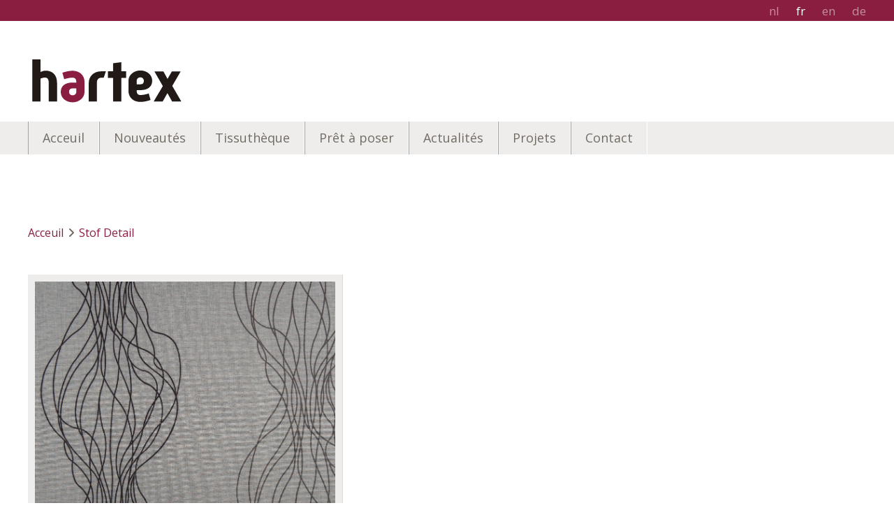

--- FILE ---
content_type: text/html; charset=UTF-8
request_url: https://www.hartex.be/fr/munchen-100
body_size: 8512
content:
<!doctype html><html lang="fr" class="no-js sticky-footer"><head> <meta charset="utf-8"> <meta http-equiv="X-UA-Compatible" content="IE=edge"> <title>Hartex</title> <meta name="keywords" content=""> <meta name="description" content=""> <meta name="robots" content="index,follow,max-snippet:-1"> <meta name="viewport" content="width=device-width, initial-scale=1, minimal-ui"> <link rel="canonical" href="https://www.hartex.be/fr/munchen-100"> <link rel="stylesheet" href="https://shuttle-assets-new.s3.amazonaws.com/compiled/front-821b78f73f.css"> <link rel="stylesheet" href="https://shuttle-storage.s3.amazonaws.com/hartexbackup/system/themes/theme-484063316b.css"> <link rel="stylesheet" href="https://fonts.googleapis.com/css?family=Open+Sans:400,400italic,700,700italic,300,300italic,600,600italic&subset=latin"> <link rel="stylesheet" href="https://fonts.googleapis.com/css?family=Ubuntu:400,400italic,700,700italic,500,500italic,300,300italic&subset=latin"> <link rel="stylesheet" href="https://fonts.googleapis.com/css?family=Yanone+Kaffeesatz:400,400italic,700,700italic&subset=latin"> <link rel="stylesheet" href="https://fonts.googleapis.com/css?family=Poppins:400,400italic,700,700italic,300,300italic,500,500italic&subset=latin"> <script src="https://shuttle-assets-new.s3.amazonaws.com/assets/js/vendor/modernizr.min.js"></script> <script src="https://kit.fontawesome.com/f4fe980f49.js" crossorigin="anonymous"></script> <script src="https://kit.fontawesome.com/78bbb71bd9.js" crossorigin="anonymous"></script> <link rel="apple-touch-icon" sizes="x" href="https://shuttle-storage.s3.amazonaws.com/hartexbackup/system/favicon/apple-touch-icon.png?1539751579&v=2f55559c66"><link rel="icon" type="image/png" sizes="32x32" href="https://shuttle-storage.s3.amazonaws.com/hartexbackup/system/favicon/favicon-32x32.png?1539751579&v=2f55559c66"><link rel="icon" type="image/png" sizes="16x16" href="https://shuttle-storage.s3.amazonaws.com/hartexbackup/system/favicon/favicon-16x16.png?1539751579&v=2f55559c66"><link rel="manifest" href="https://shuttle-storage.s3.amazonaws.com/hartexbackup/system/favicon/site.webmanifest?1539751579&v=2f55559c66"><link rel="mask-icon" href="https://shuttle-storage.s3.amazonaws.com/hartexbackup/system/favicon/safari-pinned-tab.svg?1539751579&v=2f55559c66" color="#ffffff"><link rel="shortcut icon" href="https://shuttle-storage.s3.amazonaws.com/hartexbackup/system/favicon/favicon.ico?1539751579&v=2f55559c66"><meta name="msapplication-TileColor" content="#ffffff"><meta name="msapplication-config" content="https://shuttle-storage.s3.amazonaws.com/hartexbackup/system/favicon/browserconfig.xml?1539751579&v=2f55559c66"> <meta name="apple-mobile-web-app-title" content="Hartex"> <meta name="application-name" content="Hartex"> <meta property="og:type" content="website"> <meta property="og:url" content="https://www.hartex.be/fr/munchen-100"> <meta property="og:site_name" content="Hartex"> <meta property="twitter:card" content="summary_large_image"> <link rel="alternate" hreflang="nl" href="https://www.hartex.be/nl/munchen-100"> <link rel="alternate" hreflang="fr" href="https://www.hartex.be/fr/munchen-100"> <link rel="alternate" hreflang="en" href="https://www.hartex.be/en/munchen-100"> <link rel="alternate" hreflang="de" href="https://www.hartex.be/de/munchen-100"> <link rel="alternate" hreflang="x-default" href="https://www.hartex.be/nl/munchen-100"> </head><body> <script>
  (function(i,s,o,g,r,a,m){i['GoogleAnalyticsObject']=r;i[r]=i[r]||function(){
  (i[r].q=i[r].q||[]).push(arguments)},i[r].l=1*new Date();a=s.createElement(o),
  m=s.getElementsByTagName(o)[0];a.async=1;a.src=g;m.parentNode.insertBefore(a,m)
  })(window,document,'script','//www.google-analytics.com/analytics.js','ga');

  ga('create', 'UA-140253180-1', 'auto');
  ga('send', 'pageview');

</script> <!--[if lt IE 10]> <p class="BrowseHappy">You are using an <strong>outdated</strong> browser. Please <a href="http://browsehappy.com/">upgrade your browser</a> to improve your experience.</p> <![endif]--> <div class="Page" id="page-17-stof-detail"><div class="Wrapper" id="wrapper"><section class="Header shuttle-Block " ><div class="shuttle-Widget shuttle-TemplateWidget custom-style-1" id="widget-18-d9531d81b75bb83b637bed33fbab86f2"><div class="Grid-widgetInnerCell EntityTrigger-18" ><div class="Row Row--withGutter"><div class="shuttle-Widget" id="widget-21-59b2b486d5e0e16488203dd8986b7597"><div class="Container "><div class="Grid-widgetInnerCell EntityTrigger-21" ><div class="Row"><a href="/fr" class=""><div class="shuttle-Element shuttle-Element--image EntityTrigger-20 Entity-20" alt="HartexLogoQ3+" title="" id="element-20" data-url="https://shuttle-storage.s3.amazonaws.com/hartexbackup/Essentials/HartexLogoQ3%2B.svg?1550566476&w=0&h=0" style="height:70px""><div class="FlexEmbed-object" data-asset-resize-id="20-df60da1dc1da29ad8124affe6ac94926" data-asset-id="1191" alt="HartexLogoQ3+" title="" role="img" style="background-image:url( https://shuttle-storage.s3.amazonaws.com/hartexbackup/Essentials/HartexLogoQ3%2B.svg?1550566476 );background-position:left center;background-repeat: no-repeat;background-size:contain;"></div></div></a></div><div class="Row"><ul class="shuttle-Element shuttle-Element--langNavigation Nav Nav--withGutter custom-style-language-navigation" id="element-256"><li class="Nav-item is-first"><a class="Nav-itemTarget custom-style-language-navigation-item" href="/nl/munchen-100">nl</a></li><li class="Nav-item"><a class="Nav-itemTarget custom-style-language-navigation-item custom-style-language-navigation-item-active" href="/fr/munchen-100">fr</a></li><li class="Nav-item"><a class="Nav-itemTarget custom-style-language-navigation-item" href="/en/munchen-100">en</a></li><li class="Nav-item"><a class="Nav-itemTarget custom-style-language-navigation-item" href="/de/munchen-100">de</a></li></ul></div></div></div></div></div><div class="Row"><div class="shuttle-Widget custom-style-2" id="widget-28-98f4055e971fcf01e48451c699879e91"><div class="Grid-widgetInnerCell EntityTrigger-28" ><div class="Row"><div class="shuttle-Widget" id="widget-30-84156f712f7505d2462cd9e452ce1c73"><div class="Container "><div class="Grid-widgetInnerCell EntityTrigger-30" ><div class="Row"><style>@media (max-width: 767px) {	.Nav-27 { display: none; visibility: hidden; }	.Nav--responsive-27 { display: block; visibility: visible; }	}	#ToggleNav-e440f8dc03:checked ~ .ToggleNav-label {	}</style><div class="NavWrapper Nav-27" id="element-27"><ul class="shuttle-Element shuttle-Element--navigation Nav custom-style-navigation"><li class="Nav-item"><a href="/fr" class="Nav-itemTarget EntityTrigger-27-0-0 custom-style-navigation-item" >Acceuil</a></li><li class="Nav-item"><a href="/fr/nieuwigheden" class="Nav-itemTarget EntityTrigger-27-0-1 custom-style-navigation-item" >Nouveautés</a></li><li class="Nav-item Drop"><a href="/fr/producten" class="Nav-itemTarget EntityTrigger-27-0-2 custom-style-navigation-item" >Tissuthèque</a><ul class="Nav Nav--stacked Drop-menu "><li class="Drop-menu-item"><a href="/fr/producten/jacquard" class="Drop-menu-itemTarget EntityTrigger-27-1-0" >Tissus Jacquard</a></li><li class="Drop-menu-item"><a href="/fr/producten/bedrukte-stoffen" class="Drop-menu-itemTarget EntityTrigger-27-1-1" >Tissus Imprimés</a></li><li class="Drop-menu-item"><a href="/fr/producten/couponprogramma" class="Drop-menu-itemTarget EntityTrigger-27-1-2" >Découpage</a></li></ul></li><li class="Nav-item Drop"><a href="/fr/kant-en-klaar" class="Nav-itemTarget EntityTrigger-27-0-3 custom-style-navigation-item" >Prêt à poser</a><ul class="Nav Nav--stacked Drop-menu "><li class="Drop-menu-item"><a href="/fr/kant-en-klaar/gordijnen" class="Drop-menu-itemTarget EntityTrigger-27-1-0" >Rideaux Prêt à Poser</a></li><li class="Drop-menu-item"><a href="/fr/kant-en-klaar/kussens" class="Drop-menu-itemTarget EntityTrigger-27-1-1" >Coussins</a></li><li class="Drop-menu-item"><a href="/fr/kant-en-klaar/tafelkleden" class="Drop-menu-itemTarget EntityTrigger-27-1-2" >Nappes</a></li></ul></li><li class="Nav-item Drop"><a href="/fr/nieuws" class="Nav-itemTarget EntityTrigger-27-0-4 custom-style-navigation-item" >Actualités</a></li><li class="Nav-item"><a href="/fr/projecten" class="Nav-itemTarget EntityTrigger-27-0-5 custom-style-navigation-item" >Projets</a></li><li class="Nav-item"><a href="/fr/contact" class="Nav-itemTarget EntityTrigger-27-0-6 custom-style-navigation-item" >Contact</a></li></ul></div><div class="NavWrapper NavWrapper--responsive Nav--responsive-27 " id="element-27"><input class="ToggleNav " id="ToggleNav-e440f8dc03" type="checkbox" tabindex="-1" aria-hidden="true"><label class="ToggleNav-label custom-style-responsive-navigation-toggle-button" for="ToggleNav-e440f8dc03" aria-hidden="true">Menu</label><ul class="shuttle-Element shuttle-Element--navigation Nav Nav--stacked custom-style-responsive-navigation-dropdown"><li class="Nav-item"><a href="/fr" class="Nav-itemTarget EntityTrigger-27-0-0 custom-style-responsive-navigation-button" >Acceuil</a></li><li class="Nav-item"><a href="/fr/nieuwigheden" class="Nav-itemTarget EntityTrigger-27-0-1 custom-style-responsive-navigation-button" >Nouveautés</a></li><li class="Nav-item Drop"><a href="/fr/producten" class="Nav-itemTarget EntityTrigger-27-0-2 custom-style-responsive-navigation-button" >Tissuthèque</a><ul class="Nav Nav--stacked Drop-menu "><li class="Drop-menu-item"><a href="/fr/producten/jacquard" class="Drop-menu-itemTarget EntityTrigger-27-1-0" >Tissus Jacquard</a></li><li class="Drop-menu-item"><a href="/fr/producten/bedrukte-stoffen" class="Drop-menu-itemTarget EntityTrigger-27-1-1" >Tissus Imprimés</a></li><li class="Drop-menu-item"><a href="/fr/producten/couponprogramma" class="Drop-menu-itemTarget EntityTrigger-27-1-2" >Découpage</a></li></ul></li><li class="Nav-item Drop"><a href="/fr/kant-en-klaar" class="Nav-itemTarget EntityTrigger-27-0-3 custom-style-responsive-navigation-button" >Prêt à poser</a><ul class="Nav Nav--stacked Drop-menu "><li class="Drop-menu-item"><a href="/fr/kant-en-klaar/gordijnen" class="Drop-menu-itemTarget EntityTrigger-27-1-0" >Rideaux Prêt à Poser</a></li><li class="Drop-menu-item"><a href="/fr/kant-en-klaar/kussens" class="Drop-menu-itemTarget EntityTrigger-27-1-1" >Coussins</a></li><li class="Drop-menu-item"><a href="/fr/kant-en-klaar/tafelkleden" class="Drop-menu-itemTarget EntityTrigger-27-1-2" >Nappes</a></li></ul></li><li class="Nav-item Drop"><a href="/fr/nieuws" class="Nav-itemTarget EntityTrigger-27-0-4 custom-style-responsive-navigation-button" >Actualités</a></li><li class="Nav-item"><a href="/fr/projecten" class="Nav-itemTarget EntityTrigger-27-0-5 custom-style-responsive-navigation-button" >Projets</a></li><li class="Nav-item"><a href="/fr/contact" class="Nav-itemTarget EntityTrigger-27-0-6 custom-style-responsive-navigation-button" >Contact</a></li></ul></div></div></div></div></div></div></div></div></div></div></div></section><section class="Main shuttle-Region " ><div class="Content shuttle-Block "><!-- Content-inner or Side-inner --><div class="Content-inner "><div class="shuttle-Widget shuttle-TemplateWidget custom-style-10" id="widget-3-05e2a47947b2f3d595ecd6d8a0b4c81b"><div class="Grid-widgetInnerCell EntityTrigger-3" ><div class="Row"><div class="Row"><div class="shuttle-Widget custom-style-24" id="widget-1620-339f0ae646a39c0bdce5c40664c2668f"><div class="Container "><div class="Grid-widgetInnerCell EntityTrigger-1620" ><div class="Row Row--withGutter-xlarge"><div class="shuttle-Element shuttle-Element--breadcrumb" id="element-1668"> <ol class="Breadcrumb Nav custom-style-breadcrumb" itemscope itemtype="https://schema.org/BreadcrumbList"> <li itemprop="itemListElement" itemscope itemtype="https://schema.org/ListItem"><a href="/fr" class="custom-style-breadcrumb-item" itemprop="item"><span itemprop="name">Acceuil</span></a> <meta itemprop="position" content="1" /> </li><li itemprop="itemListElement" itemscope itemtype="https://schema.org/ListItem"><span class="custom-style-breadcrumb-separator"><i class="fas fa-angle-right"></i></span><a href="/fr/munchen-100" class="custom-style-breadcrumb-item" itemprop="item"><span itemprop="name">Stof Detail</span></a> <meta itemprop="position" content="2" /> </li> </ol></div></div><div class="Row"><div class="shuttle-Widget" id="widget-1622-f1497d1b71cca00e8c7c34a62a73876a"><div class="Row"><div class="Grid-widgetInnerCell EntityTrigger-1622" ><div class="Row"><div class="shuttle-Widget-wrapGrid wrap-Grid" data-grid-cols="2"><div id="grid_03838bf72d" class="Grid Grid--withGutter-xlarge Grid--withRowGutter"><div class="Grid-cell u-size2of5"><div class="Grid-innerCell " data-grid-cell="2/5"><div class="Row Row--withGutter"><div class="shuttle-Widget custom-style-25" id="widget-1624-bdacffcdde975dc8968b2bd80663e594"><div class="Container "><div class="Grid-widgetInnerCell EntityTrigger-1624" ><div class="Row"><div class="shuttle-Element shuttle-Element--image EntityTrigger-1626 Entity-1626 shuttle-Element--image-lightbox" alt="J198-MUNCHEN-100" title="" id="element-1626" data-url="https://shuttle-storage.s3.amazonaws.com/hartexbackup/Producten/Gordijnen%20Decoupages/J198-MUNCHEN-100.jpg?1553769268&w=1200&h=1200"><div class="FlexEmbed"><div class="FlexEmbed-ratio" style="padding-bottom:100%"><div class="FlexEmbed-content"><div class="FlexEmbed-object" data-asset-resize-id="1626-0-b8cfb26727c41c06a6b9d415dddbb49b-d4167b5980a9e12a49eee5a768009628" data-asset-id="1262" alt="J198-MUNCHEN-100" title="" role="img" style="background-image:url( https://shuttle-storage.s3.amazonaws.com/hartexbackup/system/resized/Producten/Gordijnen%20Decoupages/J198-MUNCHEN-100_0x903.jpg?1553769268 );background-position:center center;background-repeat: no-repeat;background-size:cover;"></div></div></div></div></div></div><div class="Row"><div class="shuttle-Element shuttle-Element--text custom-style-20" id="element-1627">Munchen 100</div></div><div class="Row"></div><div class="Row"><div class="shuttle-Element shuttle-Element--spacer" id="element-1639" style="height:20px"></div></div><div class="Row"><div class="shuttle-Widget-wrapGrid wrap-Grid" data-grid-cols="2"><div id="grid_0f1f6ad341" class="Grid Grid--withGutter-xsmall"><div class="Grid-cell u-size5of8"><div class="Grid-innerCell " data-grid-cell="5/8"><div class="shuttle-Widget" id="widget-8790-e14363f2f2fd86ab60014323cdcb12aa"><div class="Grid-widgetInnerCell EntityTrigger-8790" ><div class="Row"><div class="shuttle-Widget-wrapGrid wrap-Grid" data-grid-cols="5"><div id="grid_d9399bc067" class="Grid Grid--withGutter-xsmall u-noResize"><div class="Grid-cell u-size1of5 u-noResize"><div class="Grid-innerCell " data-grid-cell="1/5"><div class="Row"></div><div class="Row"><img class="shuttle-Element shuttle-Element--image EntityTrigger-1630 Entity-1630 custom-style-29" alt="verduisterend-" title="niet-verduisterend" id="element-1630" data-url="https://shuttle-storage.s3.amazonaws.com/hartexbackup/Pictos/verduisterend-.svg?1536937047&w=150&h=150" data-asset-resize-id="1630-84581e28746ece2f9fe5a6edd9b62a60" data-asset-id="32" src="https://shuttle-storage.s3.amazonaws.com/hartexbackup/Pictos/verduisterend-.svg?1536937047"></div></div></div><div class="Grid-cell u-size1of5 u-noResize"><div class="Grid-innerCell " data-grid-cell="1/5"><div class="Row"><img class="shuttle-Element shuttle-Element--image EntityTrigger-1631 Entity-1631 custom-style-30" alt="140" title="" id="element-1631" data-url="https://shuttle-storage.s3.amazonaws.com/hartexbackup/Pictos/140.svg?1536937047&w=0&h=0" data-asset-resize-id="1631-94c3cd501f6d5e4b69e067c373f1f274" data-asset-id="34" src="https://shuttle-storage.s3.amazonaws.com/hartexbackup/Pictos/140.svg?1536937047"></div><div class="Row"></div></div></div><div class="Grid-cell u-size1of5 u-noResize"><div class="Grid-innerCell " data-grid-cell="1/5"><div class="Row"></div><div class="Row"><img class="shuttle-Element shuttle-Element--image EntityTrigger-1634 Entity-1634 custom-style-29" alt="280-" title="" id="element-1634" data-url="https://shuttle-storage.s3.amazonaws.com/hartexbackup/Pictos/280-.svg?1536937047&w=0&h=0" data-asset-resize-id="1634-785574f27cb1a443d137e5a72c27d1d0" data-asset-id="35" src="https://shuttle-storage.s3.amazonaws.com/hartexbackup/Pictos/280-.svg?1536937047"></div></div></div><div class="Grid-cell u-size1of5 u-noResize"><div class="Grid-innerCell " data-grid-cell="1/5"><div class="Row"></div><div class="Row"><img class="shuttle-Element shuttle-Element--image EntityTrigger-1636 Entity-1636 custom-style-29" alt="280H-" title="" id="element-1636" data-url="https://shuttle-storage.s3.amazonaws.com/hartexbackup/Pictos/280H-.svg?1536937047&w=0&h=0" data-asset-resize-id="1636-930b35b9d8d3f846321221ee42303c47" data-asset-id="28" src="https://shuttle-storage.s3.amazonaws.com/hartexbackup/Pictos/280H-.svg?1536937047"></div></div></div><div class="Grid-cell u-size1of5 u-noResize"><div class="Grid-innerCell " data-grid-cell="1/5"><div class="Row"><img class="shuttle-Element shuttle-Element--image EntityTrigger-1637 Entity-1637 custom-style-30" alt="decoupage" title="decoupage mogelijk" id="element-1637" data-url="https://shuttle-storage.s3.amazonaws.com/hartexbackup/Pictos/decoupage.svg?1536937047&w=150&h=150" data-asset-resize-id="1637-5de940406a5d7b3ab28b5a9721cc8861" data-asset-id="53" src="https://shuttle-storage.s3.amazonaws.com/hartexbackup/Pictos/decoupage.svg?1536937047"></div><div class="Row"></div></div></div></div></div></div></div></div></div></div><div class="Grid-cell u-size3of8"><div class="Grid-innerCell " data-grid-cell="3/8"><div class="shuttle-Element shuttle-Element--spacer" id="element-1640" style="height:0px"></div></div></div></div></div></div></div></div></div></div><div class="Row"><div class="shuttle-Widget custom-style-38" id="widget-1641-7f64363bb7e1aa517df1d638bcca738a"><div class="Row"><div class="Grid-widgetInnerCell EntityTrigger-1641" ><div class="Row"><div class="shuttle-Widget custom-style-50" id="widget-1643-e1ab485ead6a3f4180bfd6aec63f7fcf"><div class="Grid-widgetInnerCell EntityTrigger-1643" ><div class="Row"><div class="shuttle-Widget-wrapGrid wrap-Grid" data-grid-cols="2"><div id="grid_55ba9e65f7" class="Grid Grid--withGutter"><div class="Grid-cell u-size1of2"><div class="Grid-innerCell " data-grid-cell="1/2"><div class="shuttle-Element shuttle-Element--text custom-style-51" id="element-1645"><p>Qualité</p></div></div></div><div class="Grid-cell u-size1of2"><div class="Grid-innerCell " data-grid-cell="1/2"><div class="shuttle-Element shuttle-Element--text custom-style-51" id="element-1646"><p>München</p></div></div></div></div></div></div></div></div></div><div class="Row"><div class="shuttle-Widget custom-style-48" id="widget-1655-4956a9ab1181febcd689756a749864c2"><div class="Grid-widgetInnerCell EntityTrigger-1655" ><div class="Row"><div class="shuttle-Widget-wrapGrid wrap-Grid" data-grid-cols="2"><div id="grid_c20b97fbe2" class="Grid Grid--withGutter"><div class="Grid-cell u-size1of2"><div class="Grid-innerCell " data-grid-cell="1/2"><div class="shuttle-Element shuttle-Element--text custom-style-36" id="element-1657"><p>Déscription</p></div></div></div><div class="Grid-cell u-size1of2"><div class="Grid-innerCell " data-grid-cell="1/2"><div class="shuttle-Element shuttle-Element--text custom-style-37" id="element-1658"><p>München</p></div></div></div></div></div></div></div></div></div><div class="Row"><div class="shuttle-Widget custom-style-49" id="widget-1647-0ce817bfe8a35492cce77a9918176ae3"><div class="Grid-widgetInnerCell EntityTrigger-1647" ><div class="Row"><div class="shuttle-Widget-wrapGrid wrap-Grid" data-grid-cols="2"><div id="grid_0f60062bc5" class="Grid Grid--withGutter"><div class="Grid-cell u-size1of2"><div class="Grid-innerCell " data-grid-cell="1/2"><div class="shuttle-Element shuttle-Element--text custom-style-36" id="element-1649"><p>Composition</p></div></div></div><div class="Grid-cell u-size1of2"><div class="Grid-innerCell " data-grid-cell="1/2"><div class="shuttle-Element shuttle-Element--text custom-style-37" id="element-1650"><p>100 % PES</p></div></div></div></div></div></div></div></div></div><div class="Row"><div class="shuttle-Widget custom-style-48" id="widget-1659-595447477e1c426da6de2ee4056f9d62"><div class="Grid-widgetInnerCell EntityTrigger-1659" ><div class="Row"><div class="shuttle-Widget-wrapGrid wrap-Grid" data-grid-cols="2"><div id="grid_0fb101bb96" class="Grid Grid--withGutter"><div class="Grid-cell u-size1of2"><div class="Grid-innerCell " data-grid-cell="1/2"><div class="shuttle-Element shuttle-Element--text custom-style-36" id="element-1661"><p>Poids (g/m²)</p></div></div></div><div class="Grid-cell u-size1of2"><div class="Grid-innerCell " data-grid-cell="1/2"><div class="shuttle-Element shuttle-Element--text custom-style-37" id="element-1662"><p>220</p></div></div></div></div></div></div></div></div></div><div class="Row"><div class="shuttle-Widget custom-style-49" id="widget-1651-65ec788232ebfcf2d3414195ca467c5b"><div class="Grid-widgetInnerCell EntityTrigger-1651" ><div class="Row"><div class="shuttle-Widget-wrapGrid wrap-Grid" data-grid-cols="2"><div id="grid_9d861d0ab1" class="Grid Grid--withGutter"><div class="Grid-cell u-size1of2"><div class="Grid-innerCell " data-grid-cell="1/2"><div class="shuttle-Element shuttle-Element--text custom-style-36" id="element-1653"><p>Laize (cm)</p></div></div></div><div class="Grid-cell u-size1of2"><div class="Grid-innerCell " data-grid-cell="1/2"><div class="shuttle-Element shuttle-Element--text custom-style-37" id="element-1654"><p>140</p></div></div></div></div></div></div></div></div></div><div class="Row"><div class="shuttle-Widget custom-style-48" id="widget-1663-6110f0ecfea859a0d7036aa718a5c86b"><div class="Grid-widgetInnerCell EntityTrigger-1663" ><div class="Row"><div class="shuttle-Widget-wrapGrid wrap-Grid" data-grid-cols="2"><div id="grid_163a22b042" class="Grid Grid--withGutter"><div class="Grid-cell u-size1of2"><div class="Grid-innerCell " data-grid-cell="1/2"><div class="shuttle-Element shuttle-Element--text custom-style-36" id="element-1665"><p>Raccord LxH (cm)</p></div></div></div><div class="Grid-cell u-size1of2"><div class="Grid-innerCell " data-grid-cell="1/2"><div class="shuttle-Element shuttle-Element--text custom-style-37" id="element-1666"><p>69 x 35</p></div></div></div></div></div></div></div></div></div></div></div></div></div></div></div><div class="Grid-cell u-size3of5"><div class="Grid-innerCell " data-grid-cell="3/5"><img class="shuttle-Element shuttle-Element--image EntityTrigger-1667 Entity-1667" alt="" title="" id="element-1667" data-url="" data-asset-resize-id="1667-0-f28c920facc1399e2c2fe07371223186-d4167b5980a9e12a49eee5a768009628" data-asset-id="" src=""></div></div></div></div></div></div></div></div></div></div></div></div></div></div></div></div></div></div></section></div><section class="Footer shuttle-Block Footer--sticky " ><div class="shuttle-Widget shuttle-TemplateWidget custom-style-9" id="widget-71-fcc66c370697490965373ffa103d2766"><div class="Grid-widgetInnerCell EntityTrigger-71" ><div class="Row"><div class="shuttle-Widget" id="widget-75-23f5213b94859a6a43943063416cf1d9"><div class="Container "><div class="Grid-widgetInnerCell EntityTrigger-75" ><div class="Row"><div class="shuttle-Widget-wrapGrid wrap-Grid" data-grid-cols="3"><div id="grid_90c5231cf9" class="Grid Grid--withGutter Grid--withRowGutter-xlarge"><div class="Grid-cell u-size3of12"><div class="Grid-innerCell " data-grid-cell="3/12"><div class="shuttle-Element shuttle-Element--image EntityTrigger-73 Entity-73" alt="HartexLogoQ3-" title="" id="element-73" data-url="https://shuttle-storage.s3.amazonaws.com/hartexbackup/Essentials/HartexLogoQ3-.svg?1550566476&w=0&h=0" style="height:70px""><div class="FlexEmbed-object" data-asset-resize-id="73-bf98cfdfb9ac81e2fcbad8d785b27c30" data-asset-id="1190" alt="HartexLogoQ3-" title="" role="img" style="background-image:url( https://shuttle-storage.s3.amazonaws.com/hartexbackup/Essentials/HartexLogoQ3-.svg?1550566476 );background-position:left center;background-repeat: no-repeat;background-size:contain;"></div></div></div></div><div class="Grid-cell u-size5of12"><div class="Grid-innerCell " data-grid-cell="5/12"><div class="shuttle-Widget" id="widget-765-cb42a1062a51f1ac159c978cdbf88c38"><div class="Row"><div class="Grid-widgetInnerCell EntityTrigger-765" ><div class="Row"><div class="shuttle-Element shuttle-Element--text custom-style-11" id="element-767">Hartex nv</div></div><div class="Row"><div class="shuttle-Element shuttle-Element--text custom-style-12" id="element-768">Pitantiestraat 138<br />8792 Desselgem<br />Belgique<br />+32 56 73 31 51</div></div><div class="Row"><div class="shuttle-Element shuttle-Element--text custom-style-13" id="element-770"><p><a href="mailto:info@hartex.be" target="_blank"><span class="custom-style-13">info@hartex.be</span></a></p><div data-extension-version="1.0.4" id="ConnectiveDocSignExtentionInstalled">&nbsp;</div></div></div></div></div></div></div></div><div class="Grid-cell u-size4of12"><div class="Grid-innerCell " data-grid-cell="4/12"><div class="Row Row--withGutter-xlarge"><style>@media (max-width: 767px) {	.Nav-628 { display: none; visibility: hidden; }	.Nav--responsive-628 { display: block; visibility: visible; }	}	#ToggleNav-039e52c652:checked ~ .ToggleNav-label {	}</style><div class="NavWrapper Nav-628" id="element-628"></div><div class="NavWrapper NavWrapper--responsive Nav--responsive-628 " id="element-628"><input class="ToggleNav " id="ToggleNav-039e52c652" type="checkbox" tabindex="-1" aria-hidden="true"><label class="ToggleNav-label custom-style-responsive-navigation-toggle-button" for="ToggleNav-039e52c652" aria-hidden="true">Menu</label></div></div><div class="Row"><div class="shuttle-Element shuttle-Element--text custom-style-59" id="element-8747"><p>Website by <a href="https://www.cdesign.be" target="_blank"><span class="custom-style-60">CDeSign</span></a></p></div></div></div></div></div></div></div></div></div></div></div></div></div></section></div> <script src="https://shuttle-assets-new.s3.amazonaws.com/compiled/front-821b78f73f.js" data-cookieconsent="ignore" data-cookiecategory="essential"></script><!--IUB-COOKIE-BLOCK-SKIP-START--><script>
		Shuttle.FrontApp.prototype.processCaptchaElements = function() {
			var elements = this.options.elementData['formCaptchaElement'];
			if ($.isEmptyObject(elements)) return;

			var _this = this;
			var callback = 'initialize' + this.randomString(10);

			window[callback] = function() {
				if (typeof grecaptcha === 'undefined' || typeof grecaptcha.render === 'undefined') {
					setTimeout(window[callback], 1);
				} else {
		            _this.googleCaptchaLoaded = true;
		            for (var id in elements) {
		                _this.options.elementData['formCaptchaElement'][id].widget_id = grecaptcha.render('captcha-element-' + id, {
		                    sitekey: '6LdH-BwUAAAAAFD9M54QTXgB27W_3QeRVdiHLWBq',
		                    theme: elements[id].theme,
		                    size: elements[id].size,
		                    type: elements[id].type,
		                    callback: $.proxy(function(id) {
		                        $('[id="captcha-element-' + id + '"]').next().addClass('u-hidden');
		                    }, this, id)
		                });
		            }
				}
			};

			if (this.hasScript('googlecaptcha')) {
				if (this.googleCaptchaLoaded) {
					window[callback]();
				}
			}
			else {
				//dont use the onload query parameter to trigger the callback,
				//the captcha would only show the first time for the user
				//due to race conditions
				//the check in the callback itself will handle this
				this.loadScript('https://www.google.com/recaptcha/api.js?render=explicit', 'googlecaptcha', window[callback]);
			}
		};

		// Thank you Firefox
		var oldCss = $.css
		$.css = function () {
			var result = oldCss.apply($, arguments)

			if (result === 'url("about:invalid")') {
				return '';
			}

			return result
		}

		var oldShare = Shuttle.FrontApp.prototype.share;
		Shuttle.FrontApp.prototype.share = function(url, el, parameters, index, entityId) {
			if (parameters.type === 'whatsapp') {
				if (!url) url = window.location.href;
				window.location = 'whatsapp://send?text=' + encodeURIComponent(url);
			} else {
				oldShare.apply(this, arguments);
			}
		};

		Shuttle.FrontApp.prototype.loadGoogleMapsScript = function(onLoaded) {
			var _this = this;
			if (this.hasScript('googlemaps')) {
				if (this.googleMapsLoaded) {
					onLoaded();
				} else {
					setTimeout(function () {
						_this.loadGoogleMapsScript(onLoaded);
					}, 100);
				}
			}
			else {
				var callback = 'initialize' + this.randomString(10);
				window[callback] = function() {
					_this.googleMapsLoaded = true;
					onLoaded();
				};
				this.loadScript('https://maps.googleapis.com/maps/api/js?key=AIzaSyCN2lyvxkgej9dhXCFgSoUCUycKOhs_0Uw&libraries=places&callback=' + callback, 'googlemaps');
			}
		};

		Shuttle.FrontApp.prototype.initializeOnIntersect = function(elements, initialize) {
			var observer = null;
			var _this = this;

			if (!!window.IntersectionObserver) {
				observer = new IntersectionObserver(function (entries, observer) {
					entries.forEach(function (entry) {
						if (entry.isIntersecting) {
							_this.loadGoogleMapsScript(function () {
								initialize(entry.target);
							});
							observer.unobserve(entry.target);
						}
					});
				});
			}

			elements.each(function () {
				if (observer) {
					observer.observe(this);
				} else {
					_this.loadGoogleMapsScript(function () {
						initialize(this);
					});
				}
			});
		};

		Shuttle.FrontApp.prototype.processGoogleMaps = function() {
			this.processGoogleMapsElements();
			this.processGoogleAutocompletes();
		};

		// Lazy-load Google Maps
		let elementData = null;
		Shuttle.FrontApp.prototype.processGoogleMapsElements = function() {
			var _this = this;

			if (! elementData) {
				elementData = _this.options.elementData;
			}

			this.locationsToPost = [];
			this.googleMapsIds = [];
			var maps = $('.googleMapsElementMap:not(.is-initialized)');
			maps.each(function() {
				var $this = $(this);
				var id = $this.attr('data-id');
				_this.googleMapsIds.push(id);
			});

			this.initializeOnIntersect(maps, function (element) {
				if ($(element).hasClass('is-initialized')) {
					return
				}

				$(element).addClass('is-initialized');
				var id = $(element).attr('data-id');
				var data = elementData['googleMapsElement'][id];
				_this.initializeGoogleMaps(id, data);
			});
		};

		// Lazy-load Google Autocomplete
		Shuttle.FrontApp.prototype.processGoogleAutocompletes = function() {
			this.initializeOnIntersect($('input[type=text].google-autocomplete:not(.is-initialized)'), function (element) {
				if ($(element).hasClass('is-initialized')) {
					return
				}

				var $this = $(element);
				$this.addClass('is-initialized');

				var options = {};
				var country = $this.attr('data-country');
				if (country && country !== 'all') {
					options.componentRestrictions = {country: country};
				}

				// bind the autocomplete to the element, so we allow frontenders to manipulate the behaviour
				// for instance: on publibox, we needed to autosubmit the form, so now the frontender can do something like
				// var autocomplete = $('someinput').data('google-autocomplete');
				// autocomplete.addListener('place_changed', function(){ ...submit the form... });
				$this.data('google-autocomplete', new google.maps.places.Autocomplete(element, options));
			});
		};

		Shuttle.FrontApp.prototype.processAssetResizes = function(context) {
			var _this = this;
			if ( ! context) context = 'body';

			if (typeof this.options.elementData['assetResize'] === 'undefined') return [];
			var resizeData = this.options.elementData['assetResize'];
			var result = [];

			$(context).find('[data-asset-resize-id]').each(function() {
				var $this = $(this);
				var id = $this.attr('data-asset-resize-id');
				$this.removeAttr('data-asset-resize-id');
				var data = null;

				if (typeof resizeData[id] === 'undefined') {
					// try to find resizeOptions of other elements in parent widgets
					// needed for things like infinite scroll
					var parentWidget = $this.closest('.shuttle-Widget');
					while (parentWidget.length > 0) {
						var otherImages = parentWidget.find('[data-asset-resize-id]:not([data-asset-resize-id="' + id + '"])');
						if (otherImages.length > 0 && typeof resizeData[otherImages.attr('data-asset-resize-id')] !== 'undefined') {
							data = $.extend(true, {}, resizeData[otherImages.attr('data-asset-resize-id')]);
							data.assetId = $this.attr('data-asset-id');
							break;
						}
						else {
							otherImages = parentWidget.find('[data-asset-resized-id]');
							if (otherImages.length > 0 && typeof resizeData[otherImages.attr('data-asset-resized-id')] !== 'undefined') {
								data = $.extend(true, {}, resizeData[otherImages.attr('data-asset-resized-id')]);
								data.assetId = $this.attr('data-asset-id');
								break;
							}
						}
						parentWidget = parentWidget.parent().closest('.shuttle-Widget');
					}
				}
				else {
					data = resizeData[id];
				}

				$this.attr('data-asset-resized-id', id);
				if (!data) return;
				if (!data.assetId) return;
				var hash = data.assetId + '-' + JSON.stringify(data.resizeOptions);

				var background = false;
				if (this.tagName === 'IMG') {
					var src = $this.attr('src');

					//if the src is undefined, we are lazy loading the image
					if(src === undefined){
						src = $this.attr('data-src');
					}

					if (src.indexOf('blank.gif') >= 0) {
						background = true;
					}
				}
				else {
					background = true;
				}

				if (background) {

					//check lazy first, because this has less browser inconsistencies
					if($(this).attr('data-bg')){
						return;
					} else {
						var backgroundImage = $this.css('background-image');
						//make sure url?some=query&para=meters#some-anchor-link still get resized
						//so we always drop the anchor part when comparing
						//the expression needs to be greedy
						var location = window.location.href.replace(/(.*?)(#.*)?$/, '$1');

						if (backgroundImage && backgroundImage != 'none' && backgroundImage != 'url(' + location + ')' && backgroundImage != 'url("' + location + '")' && backgroundImage != 'url("")') return;
					}
				}
				else {
					if ($this.attr('src') || $this.attr('data-src')) return;
				}

				if (typeof _this.assetResizes[hash] === 'undefined') {
					_this.assetResizes[hash] = {
						asset_id: data.assetId,
						resize_options: data.resizeOptions,
						elements: [],
						url: '',
						loading: false
					}
				}
				else if (_this.assetResizes[hash].url) {
					if (background) {
						$this.css('background-image', 'url(' + _this.assetResizes[hash].url + ')');
					}
					else {
						$this.attr('src', _this.assetResizes[hash].url);
					}
					return;
				}

				for (var i = 0; i < _this.assetResizes[hash].elements.length; i++) {
					if (_this.assetResizes[hash].elements[i].element == this) {
						return;
					}
				}

				_this.assetResizes[hash].elements.push({
					element: this,
					background: background
				});

				result.push(this);
			});

			for (var hash in this.assetResizes) {
				if (_this.assetResizes[hash].url) continue;
				if (_this.assetResizes[hash].loading) continue;
				_this.assetResizes[hash].loading = true;

				this.resizeAsset(this.assetResizes[hash].asset_id, this.assetResizes[hash].resize_options, $.proxy(function(hash, url) {
					_this.assetResizes[hash].url = url;
					var elements = _this.assetResizes[hash].elements;
					for (var i = 0; i < elements.length; i++) {

						var element = elements[i];

						if (element.background) {
							$(element.element).css('background-image', 'url(' + url + ')');
						}
						else {
							$(element.element).attr('src', url);
						}

						if($(element.element).hasClass('lazy-hidden')){
							$(element.element).toggleClass('lazy-hidden lazy-loaded');
						}
					}
				}, this, hash));
			}

			return result;
		};

		Shuttle.init({
			resizeAssetUrl: 'https://www.hartex.be/entities/assets/:id/resize',
			googleMapsLocationUrl: 'https://www.hartex.be/entities/google-maps-location',
			assetBaseUrl: 'https://shuttle-assets-new.s3.amazonaws.com/',
			sessionToken: 'GVKlUMLIYTGXdtLQvDiTzTBJcneq0bLJ9EbkAHbL',
			lang: {
				labels: {
					required_field: "Ce champ est obligatoire.",
					email_field: "Veuillez utiliser un email valide",
					number_field: "Veuillez utiliser un nombre valide",
					min_field: "Cette valeur ne doit pas \u00eatre inf\u00e9rieure \u00e0 %s.",
					max_field: "Cette valeur ne doit pas exc\u00e9der %s.",
					range: "Cette valeur doit \u00eatre comprise entre %s et %s."
				}
			},
			elementData: {"assetResize":{"20-df60da1dc1da29ad8124affe6ac94926":{"assetId":"1191","resizeOptions":{"width":2760}},"1630-84581e28746ece2f9fe5a6edd9b62a60":{"assetId":"32","resizeOptions":{"width":118}},"1631-94c3cd501f6d5e4b69e067c373f1f274":{"assetId":"34","resizeOptions":{"width":118}},"1634-785574f27cb1a443d137e5a72c27d1d0":{"assetId":"35","resizeOptions":{"width":118}},"1636-930b35b9d8d3f846321221ee42303c47":{"assetId":"28","resizeOptions":{"width":118}},"1637-5de940406a5d7b3ab28b5a9721cc8861":{"assetId":"53","resizeOptions":{"width":118}},"1626-0-b8cfb26727c41c06a6b9d415dddbb49b-fb0d05261f3a7d0e8dab81e5f2130c42":{"assetId":"1262","resizeOptions":{"height":"903"}},"1626-0-b8cfb26727c41c06a6b9d415dddbb49b-d4167b5980a9e12a49eee5a768009628":{"assetId":"1262","resizeOptions":{"height":"903"}},"1667-0-f28c920facc1399e2c2fe07371223186-d4167b5980a9e12a49eee5a768009628":{"assetId":"","resizeOptions":{"width":"1612"}},"73-bf98cfdfb9ac81e2fcbad8d785b27c30":{"assetId":"1190","resizeOptions":{"width":649}}},"entityAction":{"20":[{"trigger":"click","action":"link","parameters":{"link":"page:10"},"enabled":"1","is_ajax":false}],"1626":[{"trigger":"click","action":"open_lightbox","parameters":{"entity_type":"self","entity":""},"enabled":"1","is_ajax":false}]}}
		});

		Shuttle.mergeWordFilesHandler = function (params) {
			window.location.href = window.location.origin + '/download-requests/' + params.response;
		};

		Shuttle.mergeTextFilesHandler = function (params) {
			window.location.href = window.location.origin + '/download-requests/' + params.response;
		};

		// Fix SharpSpring forms
		$('form').each(function () {
			if (this.onsubmit) {
				var onsubmit = this.onsubmit;
				this.onsubmit = null;

				$(this).submit(function (event) {
					onsubmit.call(this, event);
				});
			}
		});

	</script><!--IUB-COOKIE-BLOCK-SKIP-END--> <script>
        var google_tag_params = {
                    };
    </script> </body></html>

--- FILE ---
content_type: text/css
request_url: https://shuttle-storage.s3.amazonaws.com/hartexbackup/system/themes/theme-484063316b.css
body_size: 17520
content:
.custom-style-form-success-message{border-width:1px;border-style:solid;border-radius:3px;border-color:#489843;color:#489843;background-color:rgba(72,152,67,.2);padding-top:8px;padding-bottom:8px;padding-left:16px;padding-right:16px;background-repeat:no-repeat}.custom-style-form-error-message{border-width:1px;border-style:solid;border-radius:3px;border-color:#d44422;color:#d44422;background-color:rgba(212,68,34,.2);padding-top:8px;padding-bottom:8px;padding-left:16px;padding-right:16px;background-repeat:no-repeat}.custom-style-body,body{font-family:"Open Sans";color:#726c65;font-size:16px;line-height:1.5;font-weight:300;background-repeat:no-repeat}.custom-style-h1{margin-bottom:24px;font-size:30px;line-height:1.2;background-repeat:no-repeat}.custom-style-h2{margin-bottom:24px;font-size:24px;line-height:1.2;background-repeat:no-repeat}.custom-style-h3{margin-bottom:24px;font-size:20px;line-height:1.2;background-repeat:no-repeat}.custom-style-text{margin-bottom:10px;font-family:"Open Sans";font-weight:300;background-repeat:no-repeat}.custom-style-link,a{color:#8a1e41;font-weight:400;background-repeat:no-repeat}.custom-style-link:hover,.custom-style-link-hover,a:hover{color:#000}.custom-style-link:active,.custom-style-link-active,a:active{color:#8a1e41}.custom-style-link:focus,.custom-style-link-focus,a:focus{color:#8a1e41}.custom-style-button{border-width:1px;border-style:solid;border-radius:3px;background-color:#fff;padding-top:8px;padding-bottom:8px;padding-left:16px;padding-right:16px;font-size:16px;text-align:center;background-repeat:no-repeat}.custom-style-button:hover,.custom-style-button-hover{border-color:#726c65;background-color:#726c65;color:#fff}.custom-style-form-text-field{border-width:1px;border-style:solid;border-color:#dcdad8;border-radius:3px;background-color:#fff;color:#726c65;padding-top:8px;padding-bottom:8px;padding-left:12px;padding-right:12px;background-repeat:no-repeat}.custom-style-form-text-field:focus,.custom-style-form-text-field-focus{border-color:#a7a39f}.custom-style-form-list-field{border-width:1px;border-style:solid;border-color:#dcdad8;border-radius:3px;background-color:#fff;color:#726c65;padding-top:8px;padding-bottom:8px;padding-left:12px;padding-right:30px;background-repeat:no-repeat}.custom-style-form-list-field:focus,.custom-style-form-list-field-focus{border-color:#a7a39f}.custom-style-form-button{border-width:1px;border-style:solid;border-radius:3px;background-color:#fff;padding-top:8px;padding-bottom:8px;padding-left:16px;padding-right:16px;font-size:16px;text-align:center;background-repeat:no-repeat}.custom-style-form-button:hover,.custom-style-form-button-hover{border-color:#726c65;background-color:#726c65;color:#fff}.custom-style-navigation-item{color:#726c65;padding-left:20px;padding-right:20px;padding-top:10px;padding-bottom:10px;border-right-width:1px;border-right-style:solid;border-right-color:#fff;font-family:"Open Sans";font-size:18px;font-weight:400;border-left-width:1px;border-left-color:#a7a39f;border-left-style:solid;background-repeat:no-repeat}.custom-style-navigation-item:hover,.custom-style-navigation-item-hover{color:#8a1e41;background-color:#dcdad8}.custom-style-navigation-item:active,.custom-style-navigation-item-active{color:#8a1e41;background-color:#dcdad8}.custom-style-navigation-item:focus,.custom-style-navigation-item-focus{color:#221a17}.custom-style-responsive-navigation-toggle-button:hover,.custom-style-responsive-navigation-toggle-button-hover{color:#8a1e41}.custom-style-responsive-navigation-dropdown:hover,.custom-style-responsive-navigation-dropdown-hover{color:#8a1e41}.custom-style-language-navigation{position:absolute;top:-78px;right:0;font-weight:600;font-size:18px;background-repeat:no-repeat}.custom-style-language-navigation-item{color:rgba(255,255,255,.5);font-family:"Open Sans";font-size:17px;font-weight:400;background-repeat:no-repeat}.custom-style-language-navigation-item:hover,.custom-style-language-navigation-item-hover{color:#000}.custom-style-language-navigation-item:active,.custom-style-language-navigation-item-active{color:#fff}.custom-style-pagination-link{border-width:1px;border-style:solid;border-color:#dcdad8;padding:;padding-top:5px;padding-bottom:5px;padding-left:8px;padding-right:8px;width:36px;height:36px;text-align:center;background-repeat:no-repeat}.custom-style-pagination-link:hover,.custom-style-pagination-link-hover{border-color:#726c65;background-color:#eeedec;color:#726c65}.custom-style-pagination-link:active,.custom-style-pagination-link-active{background-color:#8a1e41;color:#fff}.custom-style-pagination-link-active:active,.custom-style-pagination-link-active-active{padding:5px;border-width:1px;border-color:#8a1e41;border-style:solid;background-color:#eeedec}.custom-style-cookie-bar{position:fixed;bottom:0;left:0;right:0;height:55px;z-index:999999;padding-top:13px;padding-bottom:13px;padding-left:20px;padding-right:20px;background-color:#000;color:#fff;background-repeat:no-repeat}.custom-style-cookie-bar-button{border-radius:5px;line-height:30px;padding-left:20px;padding-right:20px;color:#000;background-color:#fff;background-repeat:no-repeat}.custom-style-1{padding-bottom:0;padding-top:50px;border-top-color:#8a1e41;border-top-width:30px;border-top-style:solid;background-repeat:no-repeat}.custom-style-2{background-color:#eeedec;padding-top:;padding-bottom:;background-repeat:no-repeat}.custom-style-3{font-family:"Ubuntu";font-size:32px;color:#8a1e41;font-weight:500;background-repeat:no-repeat}.custom-style-4{font-family:"Ubuntu";font-size:16px;text-transform:uppercase;color:#726c65;margin-bottom:10px;margin-left:;font-weight:700;background-repeat:no-repeat}.custom-style-5{padding:30px;border-width:1px;border-style:solid;border-color:#8a1e41;background-color:#eeedec;border-bottom-width:5px;border-bottom-style:solid;border-bottom-color:#8a1e41;height:100%;background-repeat:no-repeat}.custom-style-6{font-family:"Ubuntu";font-size:36px;color:#8a1e41;text-align:center;margin-bottom:;font-weight:500;background-repeat:no-repeat}.custom-style-7{font-family:"Ubuntu";font-size:20px;color:#fff;padding-left:10px;text-transform:uppercase;border-bottom-width:3px;border-bottom-style:solid;border-bottom-color:#8a1e41;padding-bottom:3px;margin-bottom:10px;line-height:1.2;background-color:rgba(0,0,0,.5);padding-right:10px;padding-top:5px;font-weight:300;background-repeat:no-repeat}.custom-style-7:hover,.custom-style-7-hover{text-transform:uppercase}.custom-style-8{font-family:"Open Sans";font-size:14px;color:#dcdad8;font-weight:300;margin-left:10px;background-repeat:no-repeat}.custom-style-9{background-color:#221a17;border-top-width:30px;border-top-style:solid;border-top-color:#8a1e41;padding-top:30px;padding-bottom:30px;background-repeat:no-repeat}.custom-style-10{margin-bottom:50px;margin-top:;background-repeat:no-repeat}.custom-style-11{font-family:"Ubuntu";text-transform:uppercase;font-size:18px;color:#dcdad8;font-weight:500;background-repeat:no-repeat}.custom-style-12{font-family:"Open Sans";font-size:15px;color:#fff;font-weight:400;background-repeat:no-repeat}.custom-style-13{font-family:"Open Sans";font-size:16px;color:#dcdad8;font-weight:400;background-repeat:no-repeat}.custom-style-13:hover,.custom-style-13-hover{color:#8a1e41}.custom-style-13:active,.custom-style-13-active{color:#8a1e41}.custom-style-13:focus,.custom-style-13-focus{color:#8a1e41}.custom-style-14{background-color:#dcdad8;background-repeat:no-repeat}.custom-style-15{font-family:"Open Sans";font-size:30px;color:#8a1e41;font-weight:300;background-repeat:no-repeat}.custom-style-16{font-family:"Open Sans";text-transform:uppercase;color:#726c65;font-size:18px;font-weight:700;background-repeat:no-repeat}.custom-style-17{font-family:"Open Sans";font-size:18px;color:#726c65;font-weight:300;background-repeat:no-repeat}.custom-style-18{background-color:#8a1e41;background-repeat:no-repeat}.custom-style-19{padding:30px;border-width:1px;border-style:solid;border-color:#8a1e41;border-bottom-width:5px;border-bottom-style:solid;border-bottom-color:#8a1e41;background-repeat:no-repeat}.custom-style-20{padding:;font-family:"Ubuntu";color:#fff;font-size:17px;background-color:#8a1e41;padding-top:6px;padding-bottom:6px;padding-left:15px;padding-right:15px;font-weight:300;background-repeat:no-repeat}.custom-style-21{padding:15px;background-color:#eeedec;font-family:"Open Sans";font-size:16px;font-weight:300;background-repeat:no-repeat}.custom-style-22{padding:;background-color:rgba(0,0,0,.5);font-family:"Ubuntu";color:#fff;position:absolute;right:0;width:450px;top:;bottom:100px;text-align:left;font-size:21px;padding-left:20px;padding-right:20px;padding-top:10px;padding-bottom:10px;font-weight:300;background-repeat:no-repeat}.custom-style-23{padding:;font-family:"Ubuntu";color:#fff;font-size:25px;background-color:#221a17;padding-top:11px;padding-bottom:10px;padding-left:15px;padding-right:15px;height:60px;font-weight:300;background-repeat:no-repeat}.custom-style-24{margin-top:100px;margin-bottom:100px;background-repeat:no-repeat}.custom-style-25{padding:;background-color:#eeedec;border-right-width:1px;border-right-color:#dcdad8;border-right-style:solid;border-bottom-width:1px;border-bottom-color:#a7a39f;border-bottom-style:solid;padding-top:10px;padding-left:10px;padding-right:10px;padding-bottom:20px;background-repeat:no-repeat}.custom-style-26{background-color:#8a1e41;font-family:"Open Sans";color:#fff;font-size:13px;text-transform:uppercase;padding-left:8px;padding-right:8px;padding-top:2px;padding-bottom:2px;position:absolute;left:-10px;top:40px;font-weight:400;background-repeat:no-repeat}.custom-style-26{box-shadow:2px 2px 2px #222}.custom-style-27{border-radius:50px;border-width:6px;border-style:solid;border-color:#fff;background-color:#8a1e41;width:100px;height:100px;font-family:"Yanone Kaffeesatz";color:#fff;text-align:center;padding-top:24px;font-size:30px;text-transform:uppercase;position:absolute;top:20px;right:20px;background-repeat:no-repeat}.custom-style-27{box-shadow:5px 4px 4px #222}.custom-style-28{border-color:#221a17;border-width:12px;border-style:solid;background-repeat:no-repeat}.custom-style-29{border-color:#dcdad8;border-width:5px;border-style:solid;border-radius:100%;background-repeat:no-repeat}.custom-style-30{border-color:#8a1e41;border-width:3px;border-style:solid;border-radius:100%;background-repeat:no-repeat}.custom-style-31{border-color:#8a1e41;border-width:3px;border-style:solid;border-radius:100%;background-color:#000;background-repeat:no-repeat}.custom-style-32{font-family:"Ubuntu";font-size:30px;color:#221a17;background-color:transparent;text-align:center;margin-top:70px;padding-bottom:5px;padding-top:5px;border-bottom-color:#a7a39f;border-bottom-width:2px;border-bottom-style:dotted;border-top-width:2px;border-top-style:dotted;border-top-color:#a7a39f;font-weight:300;background-repeat:no-repeat}.custom-style-33{padding:20px;border-radius:;background-color:#eeedec;border-right-color:#dcdad8;border-right-width:1px;border-right-style:solid;border-bottom-color:#a7a39f;border-bottom-width:1px;border-bottom-style:solid;background-repeat:no-repeat}.custom-style-34{padding-top:50px;padding-bottom:70px;margin-top:60px;margin-bottom:;background-repeat:repeat;background-size:10px 10px;background-image:url(https://dpyxfisjd0mft.cloudfront.net/hartexbackup/Essentials/HartexFond.svg?1537802185)}.custom-style-35{border-width:2px;border-radius:100%;border-color:#fff;border-style:solid;width:30px;height:30px;background-image:url(https://dpyxfisjd0mft.cloudfront.net/hartexbackup/Pictos/info-.svg?1538138757);text-align:right;left:15px;top:15px;position:absolute;right:;background-color:rgba(0,0,0,.3);background-repeat:no-repeat}.custom-style-35:hover,.custom-style-35-hover{border-color:#8a1e41;background-image:url(https://dpyxfisjd0mft.cloudfront.net/hartexbackup/Pictos/info.svg?1538138758)}.custom-style-36{margin-bottom:10px;font-family:"Open Sans";font-size:14px;line-height:19px;font-weight:600;background-repeat:no-repeat}.custom-style-37{margin-bottom:10px;font-family:"Open Sans";font-size:15px;line-height:19px;font-weight:300;background-repeat:no-repeat}.custom-style-38{padding:0;border-left-width:1px;border-right-width:1px;border-top-color:#8a1e41;border-top-width:1px;border-top-style:solid;border-left-color:#8a1e41;border-right-color:#8a1e41;border-left-style:solid;border-right-style:solid;border-bottom-width:5px;border-bottom-style:solid;border-bottom-color:#8a1e41;width:100%;background-repeat:no-repeat}.custom-style-39{font-family:"Open Sans";font-size:12px;color:#fff;font-weight:400;padding-left:10px;border-left-color:#8a1e41;border-left-width:1px;border-left-style:solid;background-repeat:no-repeat}.custom-style-39:hover,.custom-style-39-hover{color:#8a1e41}.custom-style-39:active,.custom-style-39-active{color:#8a1e41}.custom-style-39:focus,.custom-style-39-focus{color:#fff}.custom-style-40{margin-bottom:10px;font-family:"Open Sans";font-size:18px;font-weight:600;background-repeat:no-repeat}.custom-style-41{margin-bottom:10px;font-family:"Open Sans";padding-left:20px;font-weight:300;background-repeat:no-repeat}.custom-style-42{margin-bottom:10px;font-family:"Open Sans";font-weight:300;text-align:center;background-repeat:no-repeat}.custom-style-43{font-family:"Open Sans";font-size:17px;line-height:1.4;margin-bottom:;font-weight:300;background-repeat:no-repeat}.custom-style-44{font-family:"Open Sans";font-size:18px;line-height:1.2;margin-bottom:;color:#221a17;font-weight:700;background-repeat:no-repeat}.custom-style-45{margin-bottom:10px;font-family:"Open Sans";font-weight:300;margin-left:20px;background-repeat:no-repeat}.custom-style-46>.Grid-widgetInnerCell>.Row>.wrap-Grid>.Grid{display:-webkit-flex;display:-ms-flexbox;display:flex}.custom-style-46>.Grid-widgetInnerCell>.Row>.wrap-Grid>.Grid>.Grid-cell>.Grid-innerCell,.custom-style-46>.Grid-widgetInnerCell>.Row>.wrap-Grid>.Grid>.Grid-cell>.Grid-innerCell>.shuttle-Element--text{height:100%}@media (max-width:750px){.custom-style-46>.Grid-widgetInnerCell>.Row>.wrap-Grid>.Grid{display:block}}.custom-style-47{height:100%;background-repeat:no-repeat}.custom-style-48{padding:10px;background-color:#fff;background-repeat:no-repeat}.custom-style-49{padding:10px;background-color:#eeedec;background-repeat:no-repeat}.custom-style-50{padding:10px;background-color:#8a1e41;background-repeat:no-repeat}.custom-style-51{margin-bottom:10px;font-family:"Open Sans";font-size:16px;line-height:19px;color:#fff;font-weight:300;background-repeat:no-repeat}.custom-style-52{margin-bottom:10px;font-family:"Open Sans";font-weight:300;text-align:center;background-repeat:no-repeat}.custom-style-53{font-family:"Open Sans";font-size:30px;color:#726c65;text-align:center;font-weight:300;margin-bottom:30px;background-repeat:no-repeat}.custom-style-54{position:relative;bottom:;text-align:center;margin-top:300px;top:;background-repeat:no-repeat}.custom-style-55{font-family:"Open Sans";font-weight:300;font-size:25px;text-align:center;background-repeat:no-repeat}.custom-style-56{margin-left:50px;margin-right:50px;margin-bottom:100px;background-repeat:no-repeat}.custom-style-57{margin-bottom:10px;font-family:"Open Sans";font-size:15px;color:#fff;line-height:19px;font-weight:400;background-repeat:no-repeat}.custom-style-58{cursor:-webkit-zoom-in!important;cursor:zoom-in!important}.custom-style-59{font-family:"Poppins";color:#a7a39f;font-size:12px;text-align:left;font-weight:300;background-repeat:no-repeat}.custom-style-60{font-family:"Poppins";color:#a7a39f;font-size:12px;text-align:right;font-weight:500;background-repeat:no-repeat}.custom-style-60:hover,.custom-style-60-hover{color:#fff}.custom-style-60:active,.custom-style-60-active{color:#fff}.custom-style-60:focus,.custom-style-60-focus{color:#fff}.color-1{color:#489843}.color-1-back{background-color:#489843}.color-2{color:rgba(72,152,67,.2)}.color-2-back{background-color:rgba(72,152,67,.2)}.color-3{color:#d44422}.color-3-back{background-color:#d44422}.color-4{color:rgba(212,68,34,.2)}.color-4-back{background-color:rgba(212,68,34,.2)}.color-5{color:#000}.color-5-back{background-color:#000}.color-6{color:#fff}.color-6-back{background-color:#fff}.color-7{color:#726c65}.color-7-back{background-color:#726c65}.color-8{color:#a7a39f}.color-8-back{background-color:#a7a39f}.color-9{color:#dcdad8}.color-9-back{background-color:#dcdad8}.color-14{color:#eeedec}.color-14-back{background-color:#eeedec}.color-10{color:#268cce}.color-10-back{background-color:#268cce}.color-11{color:#359fe3}.color-11-back{background-color:#359fe3}.color-12{color:#8a1e41}.color-12-back{background-color:#8a1e41}.color-13{color:#221a17}.color-13-back{background-color:#221a17}.color-15{color:rgba(0,0,0,.5)}.color-15-back{background-color:rgba(0,0,0,.5)}.color-17{color:rgba(0,0,0,.3)}.color-17-back{background-color:rgba(0,0,0,.3)}.color-16{color:rgba(255,255,255,.5)}.color-16-back{background-color:rgba(255,255,255,.5)}.Container{max-width:1200px}@media (max-width:1199px){.Container{padding-right:20px;padding-left:20px}}@media (max-width:767px){.Content--left,.Content--middle,.Content--right,.Side--left,.Side--right{width:100%!important;float:none!important}.Content--left{margin-right:0!important}.Content--middle{margin-right:0!important;margin-left:0!important}.Content--right{margin-left:0!important}}@media (min-width:1200px){.u-lg-hidden{display:none!important}}@media (min-width:768px) and (max-width:1199px){.u-md-hidden{display:none!important}}@media (max-width:767px){.u-sm-hidden{display:none!important}}

--- FILE ---
content_type: image/svg+xml
request_url: https://shuttle-storage.s3.amazonaws.com/hartexbackup/Pictos/verduisterend-.svg?1536937047
body_size: 1085
content:
<?xml version="1.0" encoding="utf-8"?>
<!-- Generator: Adobe Illustrator 22.1.0, SVG Export Plug-In . SVG Version: 6.00 Build 0)  -->
<!DOCTYPE svg PUBLIC "-//W3C//DTD SVG 1.1//EN" "http://www.w3.org/Graphics/SVG/1.1/DTD/svg11.dtd">
<svg version="1.1" id="Laag_1" xmlns="http://www.w3.org/2000/svg" xmlns:xlink="http://www.w3.org/1999/xlink" x="0px" y="0px"
	 viewBox="0 0 87.9 87.9" style="enable-background:new 0 0 87.9 87.9;" xml:space="preserve">
<style type="text/css">
	.st0{opacity:0.2;}
	.st1{opacity:0.5;}
	.st2{fill:#FFFFFF;}
	.st3{opacity:0.5;fill:#FFFFFF;}
</style>
<rect x="0.2" y="0.2" class="st0" width="87.9" height="87.9"/>
<g class="st1">
	<path class="st2" d="M55,20.8c5,4.8,8.1,11.6,8.1,19c0,14.6-11.9,26.5-26.5,26.5c-3.4,0-6.6-0.6-9.6-1.8c4.8,4.6,11.3,7.5,18.4,7.5
		C60,72,71.9,60.1,71.9,45.5C71.9,34.2,64.9,24.6,55,20.8z"/>
</g>
<polygon class="st3" points="30.9,20.7 32.4,10.1 33.8,20.7 44.4,22.1 33.8,23.6 32.4,34.1 30.9,23.6 20.4,22.1 "/>
<polygon class="st3" points="18.7,33.1 19.6,26.7 20.4,33.1 26.8,33.9 20.4,34.8 19.6,41.1 18.7,34.8 12.4,33.9 "/>
</svg>


--- FILE ---
content_type: image/svg+xml
request_url: https://shuttle-storage.s3.amazonaws.com/hartexbackup/Pictos/decoupage.svg?1536937047
body_size: 1766
content:
<?xml version="1.0" encoding="utf-8"?>
<!-- Generator: Adobe Illustrator 22.1.0, SVG Export Plug-In . SVG Version: 6.00 Build 0)  -->
<!DOCTYPE svg PUBLIC "-//W3C//DTD SVG 1.1//EN" "http://www.w3.org/Graphics/SVG/1.1/DTD/svg11.dtd">
<svg version="1.1" id="Laag_1" xmlns="http://www.w3.org/2000/svg" xmlns:xlink="http://www.w3.org/1999/xlink" x="0px" y="0px"
	 viewBox="0 0 87.9 87.9" style="enable-background:new 0 0 87.9 87.9;" xml:space="preserve">
<style type="text/css">
	.st0{fill:#FFFFFF;}
</style>
<rect x="-0.2" y="-0.1" width="87.9" height="87.9"/>
<g>
	<path class="st0" d="M72,51.9c-0.9,0.9-1.8,1.5-2.7,1.9c-0.9,0.4-1.9,0.6-3,0.6c-1.6,0-4.3-0.6-8.2-1.9c-3.9-1.3-9.5-3.3-16.6-6.2
		c-2.5,1.1-5.1,1.9-7.7,2.4c-2.6,0.5-3.9,0.9-3.9,1.1c0,0.1,0,0.1,0,0.2c0,0,0,0.1,0,0.1c0.4,0.7,0.6,1.3,0.8,1.9s0.2,1.2,0.2,1.7
		c0,1.6-0.6,3-1.8,4.1s-2.7,1.6-4.6,1.6c-1.9,0-3.4-0.6-4.6-1.7s-1.8-2.6-1.8-4.5c0-1.9,0.7-3.4,2.2-4.4s3.6-1.5,6.5-1.5h2.4
		c2.6,0,4.5-0.3,5.7-0.8c1.2-0.6,2-1.6,2.4-3c-0.4-1.4-1.3-2.4-2.4-3c-1.2-0.6-3.1-0.9-5.7-0.9h-2.4c-2.8,0-5-0.5-6.5-1.5
		c-1.5-1-2.2-2.5-2.2-4.4c0-1.8,0.6-3.3,1.8-4.5c1.2-1.2,2.7-1.7,4.6-1.7c1.8,0,3.4,0.5,4.6,1.6s1.8,2.4,1.8,4.1
		c0,0.6-0.1,1.1-0.2,1.7s-0.4,1.2-0.8,1.9c0,0,0,0.1,0,0.1c0,0,0,0.1,0,0.1c0,0.3,1.3,0.6,3.9,1.2c2.6,0.5,5.2,1.3,7.7,2.4
		c7.4-2.9,13-5,16.8-6.2s6.5-1.8,8-1.8c1.1,0,2,0.2,3,0.6c0.9,0.4,1.8,1,2.7,1.9l-22.8,8.5L72,51.9z M28.9,33.5
		c0-1.2-0.4-2.2-1.3-2.9s-1.9-1.2-3.2-1.2c-1.3,0-2.4,0.4-3.2,1.1c-0.8,0.8-1.2,1.7-1.2,2.9c0,1.2,0.4,2.2,1.3,3s2,1.2,3.3,1.2
		c1.2,0,2.3-0.4,3-1.1S28.9,34.7,28.9,33.5z M28.9,53.3c0-1.2-0.4-2.2-1.2-2.9s-1.8-1.1-3-1.1c-1.3,0-2.4,0.4-3.3,1.2
		c-0.9,0.8-1.3,1.8-1.3,3c0,1.2,0.4,2.2,1.2,2.9c0.8,0.8,1.9,1.1,3.2,1.1c1.3,0,2.3-0.4,3.2-1.2S28.9,54.5,28.9,53.3z"/>
</g>
</svg>
